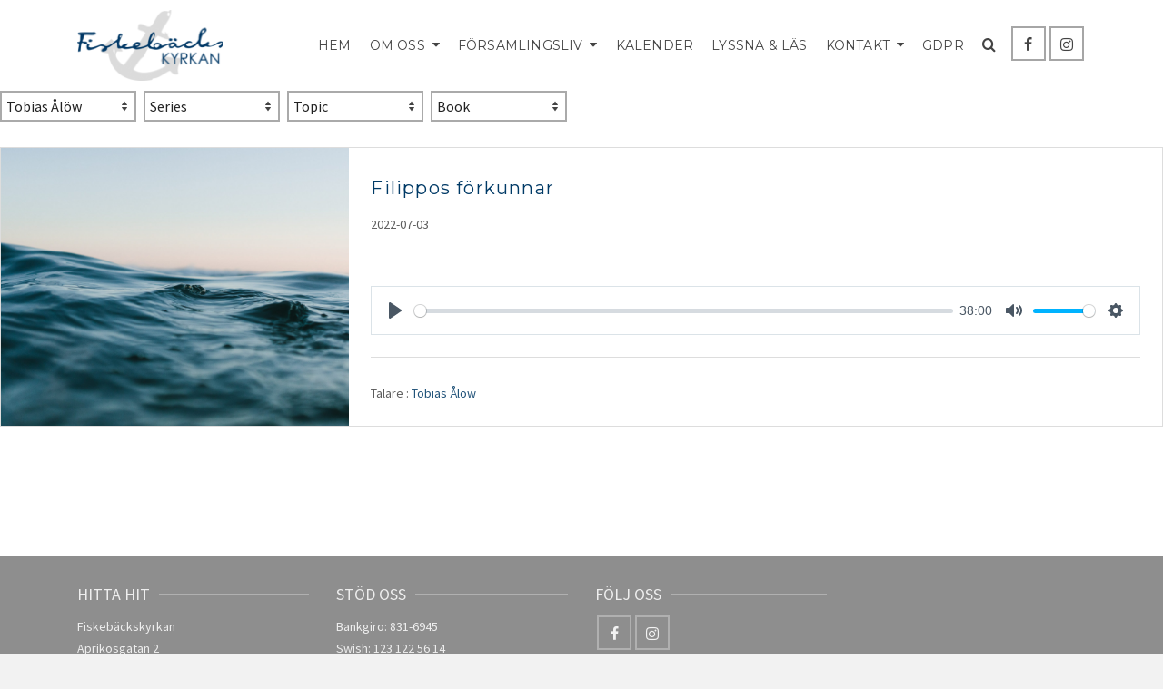

--- FILE ---
content_type: text/html; charset=UTF-8
request_url: https://www.fiskebackskyrkan.se/talare/tobias-alow/
body_size: 17399
content:
<!DOCTYPE html>
<html class="no-js" lang="sv-SE" itemtype="https://schema.org/Blog" itemscope>
<head>
	<meta charset="UTF-8">
	<link rel="profile" href="https://gmpg.org/xfn/11">
	<meta name="viewport" content="width=device-width, initial-scale=1.0">
	<meta http-equiv="X-UA-Compatible" content="IE=edge">
	<script>(function(html){html.className = html.className.replace(/\bno-js\b/,'js')})(document.documentElement);</script>
<title>Tobias Ålöw &#8211; Fiskebäckskyrkan | Kyrka i Västra Göteborg</title>
<meta name='robots' content='max-image-preview:large' />
<link rel='dns-prefetch' href='//fonts.googleapis.com' />
<link rel="alternate" type="application/rss+xml" title="Fiskebäckskyrkan | Kyrka i Västra Göteborg &raquo; Webbflöde" href="https://www.fiskebackskyrkan.se/feed/" />
<link rel="alternate" type="application/rss+xml" title="Fiskebäckskyrkan | Kyrka i Västra Göteborg &raquo; Kommentarsflöde" href="https://www.fiskebackskyrkan.se/comments/feed/" />
<link rel="alternate" type="text/calendar" title="Fiskebäckskyrkan | Kyrka i Västra Göteborg &raquo; iCal-flöde" href="https://www.fiskebackskyrkan.se/kalendrar/?ical=1" />
<link rel="alternate" type="application/rss+xml" title="Webbflöde för Fiskebäckskyrkan | Kyrka i Västra Göteborg &raquo; Tobias Ålöw, Talare" href="https://www.fiskebackskyrkan.se/talare/tobias-alow/feed/" />
<style id='wp-img-auto-sizes-contain-inline-css' type='text/css'>
img:is([sizes=auto i],[sizes^="auto," i]){contain-intrinsic-size:3000px 1500px}
/*# sourceURL=wp-img-auto-sizes-contain-inline-css */
</style>
<link rel='stylesheet' id='sbi_styles-css' href='https://www.fiskebackskyrkan.se/wp-content/plugins/instagram-feed/css/sbi-styles.min.css?ver=6.10.0' type='text/css' media='all' />
<style id='wp-emoji-styles-inline-css' type='text/css'>

	img.wp-smiley, img.emoji {
		display: inline !important;
		border: none !important;
		box-shadow: none !important;
		height: 1em !important;
		width: 1em !important;
		margin: 0 0.07em !important;
		vertical-align: -0.1em !important;
		background: none !important;
		padding: 0 !important;
	}
/*# sourceURL=wp-emoji-styles-inline-css */
</style>
<link rel='stylesheet' id='wp-block-library-css' href='https://www.fiskebackskyrkan.se/wp-includes/css/dist/block-library/style.min.css?ver=6.9' type='text/css' media='all' />
<style id='global-styles-inline-css' type='text/css'>
:root{--wp--preset--aspect-ratio--square: 1;--wp--preset--aspect-ratio--4-3: 4/3;--wp--preset--aspect-ratio--3-4: 3/4;--wp--preset--aspect-ratio--3-2: 3/2;--wp--preset--aspect-ratio--2-3: 2/3;--wp--preset--aspect-ratio--16-9: 16/9;--wp--preset--aspect-ratio--9-16: 9/16;--wp--preset--color--black: #000;--wp--preset--color--cyan-bluish-gray: #abb8c3;--wp--preset--color--white: #fff;--wp--preset--color--pale-pink: #f78da7;--wp--preset--color--vivid-red: #cf2e2e;--wp--preset--color--luminous-vivid-orange: #ff6900;--wp--preset--color--luminous-vivid-amber: #fcb900;--wp--preset--color--light-green-cyan: #7bdcb5;--wp--preset--color--vivid-green-cyan: #00d084;--wp--preset--color--pale-cyan-blue: #8ed1fc;--wp--preset--color--vivid-cyan-blue: #0693e3;--wp--preset--color--vivid-purple: #9b51e0;--wp--preset--color--ascend-primary: #003a66;--wp--preset--color--ascend-primary-light: #144e7a;--wp--preset--color--very-light-gray: #eee;--wp--preset--color--very-dark-gray: #444;--wp--preset--gradient--vivid-cyan-blue-to-vivid-purple: linear-gradient(135deg,rgb(6,147,227) 0%,rgb(155,81,224) 100%);--wp--preset--gradient--light-green-cyan-to-vivid-green-cyan: linear-gradient(135deg,rgb(122,220,180) 0%,rgb(0,208,130) 100%);--wp--preset--gradient--luminous-vivid-amber-to-luminous-vivid-orange: linear-gradient(135deg,rgb(252,185,0) 0%,rgb(255,105,0) 100%);--wp--preset--gradient--luminous-vivid-orange-to-vivid-red: linear-gradient(135deg,rgb(255,105,0) 0%,rgb(207,46,46) 100%);--wp--preset--gradient--very-light-gray-to-cyan-bluish-gray: linear-gradient(135deg,rgb(238,238,238) 0%,rgb(169,184,195) 100%);--wp--preset--gradient--cool-to-warm-spectrum: linear-gradient(135deg,rgb(74,234,220) 0%,rgb(151,120,209) 20%,rgb(207,42,186) 40%,rgb(238,44,130) 60%,rgb(251,105,98) 80%,rgb(254,248,76) 100%);--wp--preset--gradient--blush-light-purple: linear-gradient(135deg,rgb(255,206,236) 0%,rgb(152,150,240) 100%);--wp--preset--gradient--blush-bordeaux: linear-gradient(135deg,rgb(254,205,165) 0%,rgb(254,45,45) 50%,rgb(107,0,62) 100%);--wp--preset--gradient--luminous-dusk: linear-gradient(135deg,rgb(255,203,112) 0%,rgb(199,81,192) 50%,rgb(65,88,208) 100%);--wp--preset--gradient--pale-ocean: linear-gradient(135deg,rgb(255,245,203) 0%,rgb(182,227,212) 50%,rgb(51,167,181) 100%);--wp--preset--gradient--electric-grass: linear-gradient(135deg,rgb(202,248,128) 0%,rgb(113,206,126) 100%);--wp--preset--gradient--midnight: linear-gradient(135deg,rgb(2,3,129) 0%,rgb(40,116,252) 100%);--wp--preset--font-size--small: 13px;--wp--preset--font-size--medium: 20px;--wp--preset--font-size--large: 36px;--wp--preset--font-size--x-large: 42px;--wp--preset--spacing--20: 0.44rem;--wp--preset--spacing--30: 0.67rem;--wp--preset--spacing--40: 1rem;--wp--preset--spacing--50: 1.5rem;--wp--preset--spacing--60: 2.25rem;--wp--preset--spacing--70: 3.38rem;--wp--preset--spacing--80: 5.06rem;--wp--preset--shadow--natural: 6px 6px 9px rgba(0, 0, 0, 0.2);--wp--preset--shadow--deep: 12px 12px 50px rgba(0, 0, 0, 0.4);--wp--preset--shadow--sharp: 6px 6px 0px rgba(0, 0, 0, 0.2);--wp--preset--shadow--outlined: 6px 6px 0px -3px rgb(255, 255, 255), 6px 6px rgb(0, 0, 0);--wp--preset--shadow--crisp: 6px 6px 0px rgb(0, 0, 0);}:where(.is-layout-flex){gap: 0.5em;}:where(.is-layout-grid){gap: 0.5em;}body .is-layout-flex{display: flex;}.is-layout-flex{flex-wrap: wrap;align-items: center;}.is-layout-flex > :is(*, div){margin: 0;}body .is-layout-grid{display: grid;}.is-layout-grid > :is(*, div){margin: 0;}:where(.wp-block-columns.is-layout-flex){gap: 2em;}:where(.wp-block-columns.is-layout-grid){gap: 2em;}:where(.wp-block-post-template.is-layout-flex){gap: 1.25em;}:where(.wp-block-post-template.is-layout-grid){gap: 1.25em;}.has-black-color{color: var(--wp--preset--color--black) !important;}.has-cyan-bluish-gray-color{color: var(--wp--preset--color--cyan-bluish-gray) !important;}.has-white-color{color: var(--wp--preset--color--white) !important;}.has-pale-pink-color{color: var(--wp--preset--color--pale-pink) !important;}.has-vivid-red-color{color: var(--wp--preset--color--vivid-red) !important;}.has-luminous-vivid-orange-color{color: var(--wp--preset--color--luminous-vivid-orange) !important;}.has-luminous-vivid-amber-color{color: var(--wp--preset--color--luminous-vivid-amber) !important;}.has-light-green-cyan-color{color: var(--wp--preset--color--light-green-cyan) !important;}.has-vivid-green-cyan-color{color: var(--wp--preset--color--vivid-green-cyan) !important;}.has-pale-cyan-blue-color{color: var(--wp--preset--color--pale-cyan-blue) !important;}.has-vivid-cyan-blue-color{color: var(--wp--preset--color--vivid-cyan-blue) !important;}.has-vivid-purple-color{color: var(--wp--preset--color--vivid-purple) !important;}.has-black-background-color{background-color: var(--wp--preset--color--black) !important;}.has-cyan-bluish-gray-background-color{background-color: var(--wp--preset--color--cyan-bluish-gray) !important;}.has-white-background-color{background-color: var(--wp--preset--color--white) !important;}.has-pale-pink-background-color{background-color: var(--wp--preset--color--pale-pink) !important;}.has-vivid-red-background-color{background-color: var(--wp--preset--color--vivid-red) !important;}.has-luminous-vivid-orange-background-color{background-color: var(--wp--preset--color--luminous-vivid-orange) !important;}.has-luminous-vivid-amber-background-color{background-color: var(--wp--preset--color--luminous-vivid-amber) !important;}.has-light-green-cyan-background-color{background-color: var(--wp--preset--color--light-green-cyan) !important;}.has-vivid-green-cyan-background-color{background-color: var(--wp--preset--color--vivid-green-cyan) !important;}.has-pale-cyan-blue-background-color{background-color: var(--wp--preset--color--pale-cyan-blue) !important;}.has-vivid-cyan-blue-background-color{background-color: var(--wp--preset--color--vivid-cyan-blue) !important;}.has-vivid-purple-background-color{background-color: var(--wp--preset--color--vivid-purple) !important;}.has-black-border-color{border-color: var(--wp--preset--color--black) !important;}.has-cyan-bluish-gray-border-color{border-color: var(--wp--preset--color--cyan-bluish-gray) !important;}.has-white-border-color{border-color: var(--wp--preset--color--white) !important;}.has-pale-pink-border-color{border-color: var(--wp--preset--color--pale-pink) !important;}.has-vivid-red-border-color{border-color: var(--wp--preset--color--vivid-red) !important;}.has-luminous-vivid-orange-border-color{border-color: var(--wp--preset--color--luminous-vivid-orange) !important;}.has-luminous-vivid-amber-border-color{border-color: var(--wp--preset--color--luminous-vivid-amber) !important;}.has-light-green-cyan-border-color{border-color: var(--wp--preset--color--light-green-cyan) !important;}.has-vivid-green-cyan-border-color{border-color: var(--wp--preset--color--vivid-green-cyan) !important;}.has-pale-cyan-blue-border-color{border-color: var(--wp--preset--color--pale-cyan-blue) !important;}.has-vivid-cyan-blue-border-color{border-color: var(--wp--preset--color--vivid-cyan-blue) !important;}.has-vivid-purple-border-color{border-color: var(--wp--preset--color--vivid-purple) !important;}.has-vivid-cyan-blue-to-vivid-purple-gradient-background{background: var(--wp--preset--gradient--vivid-cyan-blue-to-vivid-purple) !important;}.has-light-green-cyan-to-vivid-green-cyan-gradient-background{background: var(--wp--preset--gradient--light-green-cyan-to-vivid-green-cyan) !important;}.has-luminous-vivid-amber-to-luminous-vivid-orange-gradient-background{background: var(--wp--preset--gradient--luminous-vivid-amber-to-luminous-vivid-orange) !important;}.has-luminous-vivid-orange-to-vivid-red-gradient-background{background: var(--wp--preset--gradient--luminous-vivid-orange-to-vivid-red) !important;}.has-very-light-gray-to-cyan-bluish-gray-gradient-background{background: var(--wp--preset--gradient--very-light-gray-to-cyan-bluish-gray) !important;}.has-cool-to-warm-spectrum-gradient-background{background: var(--wp--preset--gradient--cool-to-warm-spectrum) !important;}.has-blush-light-purple-gradient-background{background: var(--wp--preset--gradient--blush-light-purple) !important;}.has-blush-bordeaux-gradient-background{background: var(--wp--preset--gradient--blush-bordeaux) !important;}.has-luminous-dusk-gradient-background{background: var(--wp--preset--gradient--luminous-dusk) !important;}.has-pale-ocean-gradient-background{background: var(--wp--preset--gradient--pale-ocean) !important;}.has-electric-grass-gradient-background{background: var(--wp--preset--gradient--electric-grass) !important;}.has-midnight-gradient-background{background: var(--wp--preset--gradient--midnight) !important;}.has-small-font-size{font-size: var(--wp--preset--font-size--small) !important;}.has-medium-font-size{font-size: var(--wp--preset--font-size--medium) !important;}.has-large-font-size{font-size: var(--wp--preset--font-size--large) !important;}.has-x-large-font-size{font-size: var(--wp--preset--font-size--x-large) !important;}
/*# sourceURL=global-styles-inline-css */
</style>

<style id='classic-theme-styles-inline-css' type='text/css'>
/*! This file is auto-generated */
.wp-block-button__link{color:#fff;background-color:#32373c;border-radius:9999px;box-shadow:none;text-decoration:none;padding:calc(.667em + 2px) calc(1.333em + 2px);font-size:1.125em}.wp-block-file__button{background:#32373c;color:#fff;text-decoration:none}
/*# sourceURL=/wp-includes/css/classic-themes.min.css */
</style>
<link rel='stylesheet' id='contact-form-7-css' href='https://www.fiskebackskyrkan.se/wp-content/plugins/contact-form-7/includes/css/styles.css?ver=6.1.4' type='text/css' media='all' />
<link rel='stylesheet' id='wpfc-sm-styles-css' href='https://www.fiskebackskyrkan.se/wp-content/plugins/sermon-manager-for-wordpress/assets/css/sermon.min.css?ver=2.30.0' type='text/css' media='all' />
<link rel='stylesheet' id='dashicons-css' href='https://www.fiskebackskyrkan.se/wp-includes/css/dashicons.min.css?ver=6.9' type='text/css' media='all' />
<link rel='stylesheet' id='wpfc-sm-plyr-css-css' href='https://www.fiskebackskyrkan.se/wp-content/plugins/sermon-manager-for-wordpress/assets/vendor/css/plyr.min.css?ver=3.4.7' type='text/css' media='all' />
<link rel='stylesheet' id='vidbg-frontend-style-css' href='https://www.fiskebackskyrkan.se/wp-content/plugins/video-background/css/pushlabs-vidbg.css?ver=2.7.7' type='text/css' media='all' />
<link rel='stylesheet' id='wp-pagenavi-css' href='https://www.fiskebackskyrkan.se/wp-content/plugins/wp-pagenavi/pagenavi-css.css?ver=2.70' type='text/css' media='all' />
<link rel='stylesheet' id='flick-css' href='https://www.fiskebackskyrkan.se/wp-content/plugins/mailchimp/assets/css/flick/flick.css?ver=2.0.1' type='text/css' media='all' />
<link rel='stylesheet' id='mailchimp_sf_main_css-css' href='https://www.fiskebackskyrkan.se/wp-content/plugins/mailchimp/assets/css/frontend.css?ver=2.0.1' type='text/css' media='all' />
<link rel='stylesheet' id='ascend_main-css' href='https://www.fiskebackskyrkan.se/wp-content/themes/ascend/assets/css/ascend.css?ver=1.4.17' type='text/css' media='all' />
<link rel='stylesheet' id='redux-google-fonts-ascend-css' href='https://fonts.googleapis.com/css?family=Source+Sans+Pro%3A200%2C300%2C400%2C600%2C700%2C900%2C200italic%2C300italic%2C400italic%2C600italic%2C700italic%2C900italic%7CMontserrat%3A700%2C600%2C400%2C500%2C300&#038;subset=latin&#038;ver=6.9' type='text/css' media='all' />
<script type="text/javascript" src="https://www.fiskebackskyrkan.se/wp-content/plugins/sermon-manager-for-wordpress/assets/vendor/js/plyr.polyfilled.min.js?ver=3.4.7" id="wpfc-sm-plyr-js"></script>
<script type="text/javascript" id="wpfc-sm-plyr-loader-js-extra">
/* <![CDATA[ */
var sm_data = {"debug":"0","use_native_player_safari":"0"};
//# sourceURL=wpfc-sm-plyr-loader-js-extra
/* ]]> */
</script>
<script type="text/javascript" src="https://www.fiskebackskyrkan.se/wp-content/plugins/sermon-manager-for-wordpress/assets/js/plyr.min.js?ver=2.30.0" id="wpfc-sm-plyr-loader-js"></script>
<script type="text/javascript" id="wpfc-sm-verse-script-js-extra">
/* <![CDATA[ */
var verse = {"bible_version":"ESV","language":"en_US"};
//# sourceURL=wpfc-sm-verse-script-js-extra
/* ]]> */
</script>
<script type="text/javascript" src="https://www.fiskebackskyrkan.se/wp-content/plugins/sermon-manager-for-wordpress/assets/vendor/js/verse.js?ver=2.30.0" id="wpfc-sm-verse-script-js"></script>
<script type="text/javascript" src="https://www.fiskebackskyrkan.se/wp-includes/js/jquery/jquery.min.js?ver=3.7.1" id="jquery-core-js"></script>
<script type="text/javascript" src="https://www.fiskebackskyrkan.se/wp-includes/js/jquery/jquery-migrate.min.js?ver=3.4.1" id="jquery-migrate-js"></script>
<script type="text/javascript" src="https://www.fiskebackskyrkan.se/wp-content/plugins/google-analyticator/external-tracking.min.js?ver=6.5.7" id="ga-external-tracking-js"></script>
<link rel="https://api.w.org/" href="https://www.fiskebackskyrkan.se/wp-json/" /><link rel="alternate" title="JSON" type="application/json" href="https://www.fiskebackskyrkan.se/wp-json/wp/v2/wpfc_preacher/171" /><link rel="EditURI" type="application/rsd+xml" title="RSD" href="https://www.fiskebackskyrkan.se/xmlrpc.php?rsd" />
<meta name="generator" content="WordPress 6.9" />
<style type="text/css">
			.aiovg-player {
				display: block;
				position: relative;
				border-radius: 3px;
				padding-bottom: 56.25%;
				width: 100%;
				height: 0;	
				overflow: hidden;
			}
			
			.aiovg-player iframe,
			.aiovg-player .video-js,
			.aiovg-player .plyr {
				--plyr-color-main: #00b2ff;
				position: absolute;
				inset: 0;	
				margin: 0;
				padding: 0;
				width: 100%;
				height: 100%;
			}
		</style><meta name="tec-api-version" content="v1"><meta name="tec-api-origin" content="https://www.fiskebackskyrkan.se"><link rel="alternate" href="https://www.fiskebackskyrkan.se/wp-json/tribe/events/v1/" /><script type="text/javascript">var light_error = "The image could not be loaded.", light_of = "%curr% of %total%";</script><style type="text/css" id="kt-custom-css">a, .primary-color, .postlist article .entry-content a.more-link:hover,.widget_price_filter .price_slider_amount .button, .product .product_meta a:hover, .star-rating, .above-footer-widgets a:not(.button):hover, .sidebar a:not(.button):hover, .footerclass a:hover, .posttags a:hover, .tagcloud a:hover, .kt_bc_nomargin #kadbreadcrumbs a:hover, #kadbreadcrumbs a:hover, .wp-pagenavi a:hover, .woocommerce-pagination ul.page-numbers li a:hover, .woocommerce-pagination ul.page-numbers li span:hover, .has-ascend-primary-color {color:#003a66;} .comment-content a:not(.button):hover, .entry-content p a:not(.button):not(.select2-choice):not([data-rel="lightbox"]):hover, .kt_product_toggle_outer .toggle_grid:hover, .kt_product_toggle_outer .toggle_list:hover, .kt_product_toggle_outer .toggle_grid.toggle_active, .kt_product_toggle_outer .toggle_list.toggle_active, .product .product_meta a, .product .woocommerce-tabs .wc-tabs > li.active > a, .product .woocommerce-tabs .wc-tabs > li.active > a:hover, .product .woocommerce-tabs .wc-tabs > li.active > a:focus, #payment ul.wc_payment_methods li.wc_payment_method input[type=radio]:first-child:checked+label, .kt-woo-account-nav .woocommerce-MyAccount-navigation ul li.is-active a, a.added_to_cart, .widget_pages ul li.kt-drop-toggle > .kt-toggle-sub, .widget_categories ul li.kt-drop-toggle > .kt-toggle-sub, .widget_product_categories ul li.kt-drop-toggle > .kt-toggle-sub, .widget_recent_entries ul li a:hover ~ .kt-toggle-sub, .widget_recent_comments ul li a:hover ~ .kt-toggle-sub, .widget_archive ul li a:hover ~ .kt-toggle-sub, .widget_pages ul li a:hover ~ .kt-toggle-sub, .widget_categories ul li a:hover ~ .kt-toggle-sub, .widget_meta ul li a:hover ~ .kt-toggle-sub, .widget_product_categories ul li a:hover ~ .kt-toggle-sub,.kt-tabs.kt-tabs-style2 > li > a:hover, .kt-tabs > li.active > a, .kt-tabs > li.active > a:hover, .kt-tabs > li.active > a:focus, .kt_bc_nomargin #kadbreadcrumbs a:hover, #kadbreadcrumbs a:hover, .footerclass .menu li a:hover, .widget_recent_entries ul li a:hover, .posttags a:hover, .tagcloud a:hover,.widget_recent_comments ul li a:hover, .widget_archive ul li a:hover, .widget_pages ul li a:hover, .widget_categories ul li a:hover, .widget_meta ul li a:hover, .widget_product_categories ul li a:hover, .box-icon-item .icon-container .icon-left-highlight,.box-icon-item .icon-container .icon-right-highlight, .widget_pages ul li.current-cat > a, .widget_categories ul li.current-cat > a, .widget_product_categories ul li.current-cat > a, #payment ul.wc_payment_methods li.wc_payment_method input[type=radio]:first-child:checked + label:before, .wp-pagenavi .current, .wp-pagenavi a:hover, .kt-mobile-header-toggle .header-underscore-icon [class*=kt-icon-], .woocommerce-pagination ul.page-numbers li a.current, .woocommerce-pagination ul.page-numbers li span.current, .woocommerce-pagination ul.page-numbers li a:hover, .woocommerce-pagination ul.page-numbers li span:hover, .widget_layered_nav ul li.chosen a, .widget_layered_nav_filters ul li a, .widget_rating_filter ul li.chosen a, .variations .kad_radio_variations label.selectedValue, .variations .kad_radio_variations label:hover{border-color:#003a66;} .kt-header-extras span.kt-cart-total, .btn, .button, .submit, button, input[type="submit"], .portfolio-loop-image-container .portfolio-hover-item .portfolio-overlay-color, .kt_product_toggle_outer .toggle_grid.toggle_active, .kt_product_toggle_outer .toggle_list.toggle_active, .product .woocommerce-tabs .wc-tabs > li.active > a, .product .woocommerce-tabs .wc-tabs > li.active > a:hover, .product .woocommerce-tabs .wc-tabs > li.active > a:focus, .product .woocommerce-tabs .wc-tabs:before, .woocommerce-error, .woocommerce-info, .woocommerce-message, .woocommerce-noreviews, p.no-comments, .widget_pages ul li ul li.current-cat > a:before, .widget_categories ul li ul li.current-cat > a:before, .widget_product_categories ul li ul li.current-cat > a:before, .widget_pages ul li ul li a:hover:before, .widget_categories ul li ul li a:hover:before, .widget_product_categories ul li ul li a:hover:before, .kadence_recent_posts a.posts_widget_readmore:hover:before, .kt-accordion > .panel h5:after, .kt-tabs:before, .image_menu_overlay, .kadence_social_widget a:hover, .kt-tabs > li.active > a, .kt-tabs > li.active > a:hover, .kt-tabs > li.active > a:focus, .widget_pages ul li.current-cat > .count, .widget_categories ul li.current-cat > .count, .widget_product_categories ul li.current-cat > .count, .widget_recent_entries ul li a:hover ~ .count, .widget_recent_comments ul li a:hover ~ .count, .widget_archive ul li a:hover ~ .count, .widget_pages ul li a:hover ~ .count, .widget_categories ul li a:hover ~ .count, .widget_meta ul li a:hover ~ .count, .widget_product_categories ul li a:hover ~ .count, #payment ul.wc_payment_methods li.wc_payment_method input[type=radio]:first-child:checked + label:before, .select2-results .select2-highlighted, .wp-pagenavi .current, .kt-header-extras span.kt-cart-total, .kt-mobile-header-toggle span.kt-cart-total, .woocommerce-pagination ul.page-numbers li a.current, .woocommerce-pagination ul.page-numbers li span.current,.widget_price_filter .ui-slider .ui-slider-handle, .widget_layered_nav ul li.chosen span.count, .widget_layered_nav_filters ul li span.count, .variations .kad_radio_variations label.selectedValue, .box-icon-item .menu-icon-read-more .read-more-highlight, p.demo_store, .has-ascend-primary-background-color {background:#003a66;}@media (max-width: 767px){.filter-set li a.selected {background:#003a66;}} .has-ascend-primary-light-color {color:#144e7a} .has-ascend-primary-light-background-color{ background-color: #144e7a}.kad-header-height {height:100px;}.kad-topbar-height {min-height:36px;}.kad-mobile-header-height {height:60px;}.titleclass .entry-title{font-size:50px;}@media (max-width: 768px) {.titleclass .entry-title{font-size:30px;}}.titleclass .subtitle{font-size:40px;}@media (max-width: 768px) {.titleclass .subtitle{font-size:20px;}}.titleclass .page-header  {height:100px;}@media (max-width: 768px) {.titleclass .page-header {height:125px;}}.product_item .product_archive_title {min-height:20px;}.second-navclass .sf-menu>li:after {background:#fff;}.pop-modal-body .kt-woo-account-nav .kad-customer-name h5, .pop-modal-body .kt-woo-account-nav a, .pop-modal-body ul.product_list_widget li a:not(.remove), .pop-modal-body ul.product_list_widget {color:#fff;} .kt-mobile-menu form.search-form input[type="search"]::-webkit-input-placeholder {color:#fff;}.kt-mobile-menu form.search-form input[type="search"]:-ms-input-placeholder {color:#fff;}.kt-mobile-menu form.search-form input[type="search"]::-moz-placeholder {color:#fff;}.kt-header-extras .kadence_social_widget a, .mobile-header-container .kt-mobile-header-toggle button {color:#444;} button.mobile-navigation-toggle .kt-mnt span {background:#444;} .kt-header-extras .kadence_social_widget a:hover{color:#fff;}.page-header {text-align:center;}.kt-header-extras #kad-head-cart-popup ul a:not(.remove), .kt-header-extras #kad-head-cart-popup .woocommerce-mini-cart__empty-message, .kt-header-extras #kad-head-cart-popup ul .quantity, .kt-header-extras #kad-head-cart-popup ul li.empty, .kad-header-menu-inner .kt-header-extras .kt-woo-account-nav h5, .kad-relative-vertical-content .kt-header-extras .kt-woo-account-nav h5 {color:#444444;}body.trans-header div:not(.is-sticky) > .headerclass-outer div:not(.is-sticky) > .kad-header-topbar-primary-outer div:not(.is-sticky) > .headerclass .ascend-trans-logo {display: block;}body.trans-header div:not(.is-sticky) > .headerclass-outer div:not(.is-sticky) > .kad-header-topbar-primary-outer div:not(.is-sticky) > .headerclass .ascend-logo,body.trans-header div:not(.is-sticky) > .headerclass-outer div:not(.is-sticky) > .kad-header-topbar-primary-outer div:not(.is-sticky) > .headerclass .ascend-mobile-logo{display: none;}body.trans-header div:not(.is-sticky) > .mobile-headerclass .ascend-mobile-trans-logo {display: block;}body.trans-header div:not(.is-sticky) > .mobile-headerclass .ascend-mobile-logo {display: none;}.titleclass .entry-title, .titleclass h1 {text-transform:uppercase;}.titleclass .subtitle {text-transform:uppercase;}.home-product-carousel.home-margin.home-padding {
    padding-top: 60px;
}


@media only screen and (max-width: 768px) {
  h1.sow-headline {
    font-size: 30px !important;
  }
}</style><link rel="icon" href="https://www.fiskebackskyrkan.se/wp-content/uploads/2017/12/cropped-ankare_blue-32x32.png" sizes="32x32" />
<link rel="icon" href="https://www.fiskebackskyrkan.se/wp-content/uploads/2017/12/cropped-ankare_blue-192x192.png" sizes="192x192" />
<link rel="apple-touch-icon" href="https://www.fiskebackskyrkan.se/wp-content/uploads/2017/12/cropped-ankare_blue-180x180.png" />
<meta name="msapplication-TileImage" content="https://www.fiskebackskyrkan.se/wp-content/uploads/2017/12/cropped-ankare_blue-270x270.png" />
<!-- Google Analytics Tracking by Google Analyticator 6.5.7 -->
<script type="text/javascript">
    var analyticsFileTypes = [];
    var analyticsSnippet = 'disabled';
    var analyticsEventTracking = 'enabled';
</script>
<script type="text/javascript">
	(function(i,s,o,g,r,a,m){i['GoogleAnalyticsObject']=r;i[r]=i[r]||function(){
	(i[r].q=i[r].q||[]).push(arguments)},i[r].l=1*new Date();a=s.createElement(o),
	m=s.getElementsByTagName(o)[0];a.async=1;a.src=g;m.parentNode.insertBefore(a,m)
	})(window,document,'script','//www.google-analytics.com/analytics.js','ga');
	ga('create', 'UA-59479654-1', 'auto');
 
	ga('send', 'pageview');
</script>
		<style type="text/css" id="wp-custom-css">
			h1 {
  font-size: 40pt; /* Standardstorlek för desktop */
}

/* Mindre skärmar (mobil) */
@media only screen and (max-width: 768px) {
  h1 {
    font-size: 16pt;
  }
}		</style>
		<style type="text/css" title="dynamic-css" class="options-output">.topbarclass{font-size:12px;}body.trans-header div:not(.is-sticky) > .headerclass-outer div:not(.is-sticky) > .kad-header-topbar-primary-outer div:not(.is-sticky) > .headerclass .nav-main ul.sf-menu > li > a, body.trans-header div:not(.is-sticky) > .headerclass-outer div:not(.is-sticky) > .kad-header-topbar-primary-outer div:not(.is-sticky) > .headerclass .kt-header-extras ul.sf-menu > li > a, body.trans-header div:not(.is-sticky) > .headerclass-outer div:not(.is-sticky) > .kad-header-topbar-primary-outer div:not(.is-sticky) > .headerclass .kt-header-extras .kt-extras-label [class*="kt-icon-"], body.trans-header div:not(.is-sticky) > .headerclass-outer div:not(.is-sticky) > .kad-header-topbar-primary-outer div:not(.is-sticky) > .headerclass .kt-header-extras .kadence_social_widget a, body.trans-header div:not(.is-sticky) > .headerclass-outer div:not(.is-sticky) > .second-navclass .sf-menu > li > a, body.trans-header div:not(.is-sticky) > .mobile-headerclass .kt-mobile-header-toggle button{color:#ffffff;}body.trans-header div:not(.is-sticky) > .headerclass-outer div:not(.is-sticky) > .second-navclass  .sf-menu>li:after, body.trans-header div:not(.is-sticky) > .mobile-headerclass .kt-mnt span{background:#ffffff;}body.trans-header div:not(.is-sticky) > .headerclass-outer div:not(.is-sticky) > .kad-header-topbar-primary-outer div:not(.is-sticky) > .headerclass #logo a.brand, body.trans-header div:not(.is-sticky) > .mobile-headerclass .kad-site-tagline, body.trans-header div:not(.is-sticky) > .mobile-headerclass #mobile-logo a, body.trans-header div:not(.is-sticky) > .mobile-headerclass #mobile-logo .kad-mobile-site-title{color:#ffffff;}.titleclass{background-color:#f2f2f2;}.titleclass h1{color:#444444;}.titleclass .subtitle{color:#444444;}.home .titleclass .entry-title{color:#ffffff;}.home .titleclass .subtitle{color:#ffffff;}.product_item .product_archive_title{font-family:"Source Sans Pro";text-transform:uppercase;line-height:20px;letter-spacing:2px;font-weight:600;font-style:normal;color:#444444;font-size:15px;}.footerclass a:hover{color:#ffffff;}.footerclass .menu li a:hover{border-color:#ffffff;}.footerclass, .footerclass .footer-widget-title span, body.body-style-bubbled .footerclass .footer-widget-title span{background-color:#8e8e8e;}h1, .h1class{font-family:Montserrat;line-height:40px;letter-spacing:1.8px;font-weight:700;font-style:normal;color:#444444;font-size:40px;}h2, .h2class{font-family:Montserrat;line-height:40px;letter-spacing:1.2px;font-weight:600;font-style:normal;color:#444444;font-size:32px;}h3{font-family:Montserrat;line-height:40px;letter-spacing:1.2px;font-weight:400;font-style:normal;color:#444444;font-size:20px;}h4{font-family:Montserrat;line-height:40px;letter-spacing:1.2px;font-weight:400;font-style:normal;color:#555555;font-size:24px;}h5{font-family:Montserrat;line-height:24px;letter-spacing:1.2px;font-weight:500;font-style:normal;color:#555555;font-size:18px;}.titleclass .subtitle{font-family:Montserrat;letter-spacing:1.2px;font-weight:300;font-style:normal;}body{font-family:"Source Sans Pro";line-height:24px;letter-spacing:0px;font-weight:400;font-style:normal;color:#444;font-size:16px;}.nav-main ul.sf-menu > li > a, .kad-header-menu-inner .kt-header-extras ul.sf-menu > li > a, .kad-header-menu-inner .kt-header-extras .kt-extras-label [class*="kt-icon-"], .kt-header-extras .sf-vertical > li > a{font-family:Montserrat;line-height:24px;letter-spacing:.2px;font-weight:400;font-style:normal;color:#444;font-size:14px;}.nav-main ul.sf-menu > li > a:hover, .nav-main ul.sf-menu > li.sfHover > a, .nav-main ul.sf-menu > li.current-menu-item > a, .kt-header-extras .sf-vertical > li > a:hover{color:#444444;}.second-navclass .sf-menu > li > a{font-family:"Source Sans Pro";line-height:24px;letter-spacing:.2px;font-weight:400;font-style:normal;color:#fff;font-size:18px;}.nav-main ul.sf-menu ul a, .second-navclass ul.sf-menu ul a,  .kad-header-menu-inner .kt-header-extras ul.sf-menu ul, .kad-relative-vertical-content .kt-header-extras ul.sf-menu ul,.second-navclass .sf-menu > li.kt-lgmenu > ul, .nav-main .sf-menu > li.kt-lgmenu > ul{background:#ffffff;}.nav-main ul.sf-menu ul, .second-navclass ul.sf-menu ul,  .kad-header-menu-inner .kt-header-extras ul.sf-menu ul,.kad-relative-vertical-content .kt-header-extras ul.sf-menu ul, .kad-relative-vertical-content .nav-main .sf-vertical ul{border-color:transparent;}.nav-main .sf-menu.sf-menu-normal > li > ul:before, .second-navclass .sf-menu.sf-menu-normal > li > ul:before,  .kad-header-menu-inner .kt-header-extras ul.sf-menu > li > ul:before {border-bottom-color:transparent;}.nav-main ul.sf-menu ul a, .second-navclass ul.sf-menu ul a, .kad-header-menu-inner .kt-header-extras .kt-woo-account-nav a, .kad-relative-vertical-content .kt-header-extras .kt-woo-account-nav a{line-height:24px;letter-spacing:.2px;color:#444444;font-size:14px;}.nav-main ul.sf-menu ul a:hover, .nav-main ul.sf-menu > li:not(.kt-lgmenu) ul li.sfHover > a, .nav-main ul.sf-menu ul li.current-menu-item > a, .second-navclass ul.sf-menu ul a:hover, .second-navclass ul.sf-menu li:not(.kt-lgmenu) ul li.sfHover > a, .second-navclass ul.sf-menu ul li.current-menu-item > a, .kad-header-menu-inner .kt-header-extras .kt-woo-account-nav a:hover, body.woocommerce-account .kad-header-menu-inner .kt-header-extras .kt-woo-account-nav li.is-active a, .kad-relative-vertical-content  .kt-header-extras .kt-woo-account-nav a:hover, body.woocommerce-account .kad-relative-vertical-content  .kt-header-extras .kt-woo-account-nav li.is-active a{color:#444444;}.nav-main ul.sf-menu ul a:hover, .nav-main ul.sf-menu > li:not(.kt-lgmenu) ul li.sfHover > a, .nav-main ul.sf-menu ul li.current-menu-item > a, .second-navclass ul.sf-menu ul a:hover, .second-navclass ul.sf-menu > li:not(.kt-lgmenu) ul li.sfHover > a, .second-navclass ul.sf-menu ul li.current-menu-item > a, .kad-header-menu-inner .kt-header-extras .kt-woo-account-nav a:hover, body.woocommerce-account .kad-header-menu-inner .kt-header-extras .kt-woo-account-nav li.is-active a, .kad-relative-vertical-content  .kt-header-extras .kt-woo-account-nav a:hover, body.woocommerce-account .kad-relative-vertical-content  .kt-header-extras .kt-woo-account-nav li.is-active a{background:#dce0e8;}.kad-mobile-nav li a, .kad-mobile-nav li,.kt-mobile-menu form.search-form input[type="search"].search-field, .kt-mobile-menu form.search-form .search-submit,.mfp-slide #kt-mobile-account, .mfp-slide #kt-mobile-cart{font-family:"Source Sans Pro";line-height:20px;letter-spacing:.2px;font-weight:400;font-style:normal;color:#fff;font-size:16px;}</style></head>
<body class="archive tax-wpfc_preacher term-tobias-alow term-171 wp-custom-logo wp-theme-ascend tribe-no-js kad-header-position-above kt-showsub-indicator  body-style-normal none-trans-header">
		<div id="wrapper" class="container">
	<header id="kad-header-menu" class="headerclass-outer kt-header-position-above kt-header-layout-standard clearfix" data-sticky="header" data-reappear="300" data-shrink="0" data-start-height="100" data-shrink-height="50">
	<div class="outside-top-headerclass">
	<div class="kad-header-topbar-primary-outer">
 		<div class="outside-headerclass">
		<div class="kad-header-menu-outer headerclass">
		    <div class="kad-header-menu-inner container">
		    				        <div class="kad-header-flex kad-header-height">
			        	<div class="kad-left-header kt-header-flex-item">
			        		<div id="logo" class="logocase kad-header-height"><a class="brand logofont" href="https://www.fiskebackskyrkan.se"><img src="https://www.fiskebackskyrkan.se/wp-content/uploads/2018/03/fb-logo-e1521288044277-160x78.png" width="160" height="78" srcset="https://www.fiskebackskyrkan.se/wp-content/uploads/2018/03/fb-logo-e1521288044277-160x78.png 160w, https://www.fiskebackskyrkan.se/wp-content/uploads/2018/03/fb-logo-e1521288044277-80x39.png 80w, https://www.fiskebackskyrkan.se/wp-content/uploads/2018/03/fb-logo-e1521288044277-100x48.png 100w, https://www.fiskebackskyrkan.se/wp-content/uploads/2018/03/fb-logo-e1521288044277.png 165w" sizes="(max-width: 160px) 100vw, 160px" class="ascend-logo" style="max-height:78px" alt="Fiskebäckskyrkan | Kyrka i Västra Göteborg"><img src="https://www.fiskebackskyrkan.se/wp-content/uploads/2018/05/fiskebackskyrkan_logo_vit160212-160x77.png" width="160" height="77" srcset="https://www.fiskebackskyrkan.se/wp-content/uploads/2018/05/fiskebackskyrkan_logo_vit160212-160x77.png 160w, https://www.fiskebackskyrkan.se/wp-content/uploads/2018/05/fiskebackskyrkan_logo_vit160212-300x145.png 300w, https://www.fiskebackskyrkan.se/wp-content/uploads/2018/05/fiskebackskyrkan_logo_vit160212-768x371.png 768w, https://www.fiskebackskyrkan.se/wp-content/uploads/2018/05/fiskebackskyrkan_logo_vit160212-1024x495.png 1024w, https://www.fiskebackskyrkan.se/wp-content/uploads/2018/05/fiskebackskyrkan_logo_vit160212-320x154.png 320w, https://www.fiskebackskyrkan.se/wp-content/uploads/2018/05/fiskebackskyrkan_logo_vit160212-200x96.png 200w, https://www.fiskebackskyrkan.se/wp-content/uploads/2018/05/fiskebackskyrkan_logo_vit160212-100x48.png 100w, https://www.fiskebackskyrkan.se/wp-content/uploads/2018/05/fiskebackskyrkan_logo_vit160212.png 1202w" sizes="(max-width: 160px) 100vw, 160px" class="ascend-trans-logo" style="max-height:77px" alt="Fiskebäckskyrkan | Kyrka i Västra Göteborg"></a></div>			           	</div> <!-- Close left header-->
			            <div class="kad-center-header kt-header-flex-item">
			            		        <nav class="nav-main clearfix">
	            <ul id="menu-main" class="sf-menu sf-menu-normal"><li class="menu-item menu-item-type-post_type menu-item-object-page menu-item-home menu-item-4959"><a href="https://www.fiskebackskyrkan.se/">Hem</a></li>
<li class="menu-item menu-item-type-post_type menu-item-object-page menu-item-has-children menu-item-5379 sf-dropdown"><a href="https://www.fiskebackskyrkan.se/om-oss/">Om oss</a>
<ul class="sub-menu sf-dropdown-menu dropdown">
	<li class="menu-item menu-item-type-post_type menu-item-object-page menu-item-15707"><a href="https://www.fiskebackskyrkan.se/om-oss/">Om oss</a></li>
	<li class="menu-item menu-item-type-post_type menu-item-object-page menu-item-7393"><a href="https://www.fiskebackskyrkan.se/svenska-alliansmissionen/">Svenska Alliansmissionen</a></li>
	<li class="menu-item menu-item-type-post_type menu-item-object-page menu-item-7619"><a href="https://www.fiskebackskyrkan.se/lediga-tjanster/">Lediga tjänster</a></li>
</ul>
</li>
<li class="menu-item menu-item-type-post_type menu-item-object-page menu-item-has-children menu-item-5584 sf-dropdown"><a href="https://www.fiskebackskyrkan.se/forsamlingsliv/">Församlingsliv</a>
<ul class="sub-menu sf-dropdown-menu dropdown">
	<li class="menu-item menu-item-type-post_type menu-item-object-page menu-item-has-children menu-item-172 sf-dropdown-submenu"><a href="https://www.fiskebackskyrkan.se/ungdom/">Barn &#038; Ungdom</a>
	<ul class="sub-menu sf-dropdown-menu dropdown">
		<li class="menu-item menu-item-type-post_type menu-item-object-page menu-item-1899"><a href="https://www.fiskebackskyrkan.se/anchor/">Anchor</a></li>
		<li class="menu-item menu-item-type-post_type menu-item-object-page menu-item-931"><a href="https://www.fiskebackskyrkan.se/bonegrupper/">Bönegrupper</a></li>
		<li class="menu-item menu-item-type-post_type menu-item-object-page menu-item-227"><a href="https://www.fiskebackskyrkan.se/kulingdraget/">Barnkören Draget</a></li>
		<li class="menu-item menu-item-type-post_type menu-item-object-page menu-item-19294"><a href="https://www.fiskebackskyrkan.se/barnkoren-joy/">Barnkören Joy</a></li>
		<li class="menu-item menu-item-type-post_type menu-item-object-page menu-item-226"><a href="https://www.fiskebackskyrkan.se/konfirmation/">Konfirmation</a></li>
		<li class="menu-item menu-item-type-post_type menu-item-object-page menu-item-228"><a href="https://www.fiskebackskyrkan.se/lekstugan/">Lekstugan</a></li>
		<li class="menu-item menu-item-type-post_type menu-item-object-page menu-item-229"><a href="https://www.fiskebackskyrkan.se/sommarbasen/">Sommarbasen</a></li>
		<li class="menu-item menu-item-type-post_type menu-item-object-page menu-item-225"><a href="https://www.fiskebackskyrkan.se/aventyret/">Söndagsskolan</a></li>
		<li class="menu-item menu-item-type-post_type menu-item-object-page menu-item-5600"><a href="https://www.fiskebackskyrkan.se/ungavuxna/">Unga vuxna</a></li>
		<li class="menu-item menu-item-type-post_type menu-item-object-page menu-item-178"><a href="https://www.fiskebackskyrkan.se/tonar/">Tonår</a></li>
		<li class="menu-item menu-item-type-post_type menu-item-object-page menu-item-230"><a href="https://www.fiskebackskyrkan.se/uv-scout/">UV-scout</a></li>
		<li class="menu-item menu-item-type-post_type menu-item-object-page menu-item-14454"><a href="https://www.fiskebackskyrkan.se/redo/">Registrering i REDO</a></li>
	</ul>
</li>
	<li class="menu-item menu-item-type-post_type menu-item-object-page menu-item-has-children menu-item-175 sf-dropdown-submenu"><a href="https://www.fiskebackskyrkan.se/mission/">Mission &#038; omsorg</a>
	<ul class="sub-menu sf-dropdown-menu dropdown">
		<li class="menu-item menu-item-type-post_type menu-item-object-page menu-item-234"><a href="https://www.fiskebackskyrkan.se/ukraina/">Ukraina</a></li>
		<li class="menu-item menu-item-type-post_type menu-item-object-page menu-item-233"><a href="https://www.fiskebackskyrkan.se/rumanien/">Rumänien</a></li>
		<li class="menu-item menu-item-type-post_type menu-item-object-page menu-item-6855"><a href="https://www.fiskebackskyrkan.se/tchad-2/">Tchad</a></li>
		<li class="menu-item menu-item-type-post_type menu-item-object-page menu-item-5435"><a href="https://www.fiskebackskyrkan.se/omsorgsgruppen/">Omsorgsgruppen</a></li>
		<li class="menu-item menu-item-type-post_type menu-item-object-page menu-item-251"><a href="https://www.fiskebackskyrkan.se/ankarhjalpen/">Ankarhjälpen</a></li>
		<li class="menu-item menu-item-type-post_type menu-item-object-page menu-item-5588"><a href="https://www.fiskebackskyrkan.se/basar/">Vårbasar</a></li>
		<li class="menu-item menu-item-type-post_type menu-item-object-page menu-item-1644"><a href="https://www.fiskebackskyrkan.se/fest-i-vast/">Fest i Väst</a></li>
	</ul>
</li>
	<li class="menu-item menu-item-type-post_type menu-item-object-page menu-item-3969"><a href="https://www.fiskebackskyrkan.se/gudstjanst/">Gudstjänst</a></li>
	<li class="menu-item menu-item-type-post_type menu-item-object-page menu-item-5602"><a href="https://www.fiskebackskyrkan.se/ungavuxna/">Unga vuxna</a></li>
	<li class="menu-item menu-item-type-post_type menu-item-object-page menu-item-244"><a href="https://www.fiskebackskyrkan.se/bas-grupp/">BAS-grupp</a></li>
	<li class="menu-item menu-item-type-post_type menu-item-object-page menu-item-5601"><a href="https://www.fiskebackskyrkan.se/kurser/">Kurser</a></li>
</ul>
</li>
<li class="menu-item menu-item-type-post_type menu-item-object-page menu-item-19260"><a href="https://www.fiskebackskyrkan.se/kalender-ny/">Kalender</a></li>
<li class="menu-item menu-item-type-post_type menu-item-object-page menu-item-5377"><a href="https://www.fiskebackskyrkan.se/lyssna-och-las/">Lyssna &#038; läs</a></li>
<li class="menu-item menu-item-type-post_type menu-item-object-page menu-item-has-children menu-item-5376 sf-dropdown"><a href="https://www.fiskebackskyrkan.se/kontakt/">Kontakt</a>
<ul class="sub-menu sf-dropdown-menu dropdown">
	<li class="menu-item menu-item-type-post_type menu-item-object-page menu-item-16130"><a href="https://www.fiskebackskyrkan.se/kontakt/">Kontakt</a></li>
	<li class="menu-item menu-item-type-post_type menu-item-object-page menu-item-16127"><a href="https://www.fiskebackskyrkan.se/bli-medlem/">Bli medlem</a></li>
	<li class="menu-item menu-item-type-post_type menu-item-object-page menu-item-16138"><a href="https://www.fiskebackskyrkan.se/nyhetsbrev/">Nyhetsbrev</a></li>
	<li class="menu-item menu-item-type-post_type menu-item-object-page menu-item-16128"><a href="https://www.fiskebackskyrkan.se/lediga-tjanster/">Lediga tjänster</a></li>
</ul>
</li>
<li class="menu-item menu-item-type-post_type menu-item-object-page menu-item-privacy-policy menu-item-4958"><a rel="privacy-policy" href="https://www.fiskebackskyrkan.se/gdpr/">GDPR</a></li>
</ul>	        </nav>
        			            </div>  <!-- Close center header-->
			            <div class="kad-right-header kt-header-flex-item">
			            		<div class="kt-header-extras clearfix">
		<ul class="sf-menu sf-menu-normal ">
						        	 <li class="menu-search-icon-kt">
								<a class="kt-menu-search-btn kt-pop-modal" data-mfp-src="#kt-extras-modal-search" aria-label="Search" href="https://www.fiskebackskyrkan.se/?s=">
									<span class="kt-extras-label"><i class="kt-icon-search"></i></span>
								</a>
				        	</li>
							 
							<li class="menu-widget-area-kt">
								<div id="widget_kadence_social-4" class="widget-1 widget-first kt-above-lg-widget-area widget_kadence_social"><div class="widget-inner"><div class="kadence_social_widget clearfix"><a href="https://www.facebook.com/fiskebackskyrkan" class="facebook_link" target="_blank" data-toggle="none" data-placement="bottom" data-original-title="Facebook" aria-label="Facebook"><i class="kt-icon-facebook"></i></a><a href="http://www.instagram.com/fiskebackskyrkan" class="instagram_link" target="_blank" data-toggle="none" data-placement="bottom" data-original-title="Instagram" aria-label="Instagram"><i class="kt-icon-instagram"></i></a></div></div></div>							</li> 
		        				    </ul>
	</div>
    					    </div>  <!-- Close right header-->
			        </div>  <!-- Close container--> 
	        		   		</div> <!-- close header innner -->
		</div>
		</div>
	</div>
	</div>
    </header><div id="kad-mobile-banner" class="banner mobile-headerclass" data-mobile-header-sticky="1">
  <div class="container mobile-header-container kad-mobile-header-height">
                	<div class="kad-mobile-menu-flex-item kad-mobile-header-height kt-mobile-header-toggle kad-mobile-menu-left">
             	<button class="mobile-navigation-toggle kt-sldr-pop-modal" rel="nofollow" data-mfp-src="#kt-mobile-menu" data-pop-sldr-direction="left" data-pop-sldr-class="sldr-menu-animi">
             		<span class="kt-mnt">
	                	<span></span>
						<span></span>
						<span></span>
					</span>
              	</button>
            </div>
   	<div id="mobile-logo" class="logocase kad-mobile-header-height kad-mobile-logo-center"><a class="brand logofont" href="https://www.fiskebackskyrkan.se"><img src="https://www.fiskebackskyrkan.se/wp-content/uploads/2018/03/fb-logo-e1521288044277-100x48.png" width="100" height="48" srcset="https://www.fiskebackskyrkan.se/wp-content/uploads/2018/03/fb-logo-e1521288044277-100x48.png 100w, https://www.fiskebackskyrkan.se/wp-content/uploads/2018/03/fb-logo-e1521288044277-160x78.png 160w, https://www.fiskebackskyrkan.se/wp-content/uploads/2018/03/fb-logo-e1521288044277-80x39.png 80w, https://www.fiskebackskyrkan.se/wp-content/uploads/2018/03/fb-logo-e1521288044277.png 165w" sizes="(max-width: 100px) 100vw, 100px" class="ascend-mobile-logo" alt="Fiskebäckskyrkan | Kyrka i Västra Göteborg" ><img src="https://www.fiskebackskyrkan.se/wp-content/uploads/2018/05/fiskebackskyrkan_logo_vit160212-100x48.png" width="100" height="48" srcset="https://www.fiskebackskyrkan.se/wp-content/uploads/2018/05/fiskebackskyrkan_logo_vit160212-100x48.png 100w, https://www.fiskebackskyrkan.se/wp-content/uploads/2018/05/fiskebackskyrkan_logo_vit160212-300x145.png 300w, https://www.fiskebackskyrkan.se/wp-content/uploads/2018/05/fiskebackskyrkan_logo_vit160212-768x371.png 768w, https://www.fiskebackskyrkan.se/wp-content/uploads/2018/05/fiskebackskyrkan_logo_vit160212-1024x495.png 1024w, https://www.fiskebackskyrkan.se/wp-content/uploads/2018/05/fiskebackskyrkan_logo_vit160212-320x154.png 320w, https://www.fiskebackskyrkan.se/wp-content/uploads/2018/05/fiskebackskyrkan_logo_vit160212-160x77.png 160w, https://www.fiskebackskyrkan.se/wp-content/uploads/2018/05/fiskebackskyrkan_logo_vit160212-200x96.png 200w, https://www.fiskebackskyrkan.se/wp-content/uploads/2018/05/fiskebackskyrkan_logo_vit160212.png 1202w" sizes="(max-width: 100px) 100vw, 100px" class="ascend-mobile-trans-logo" style="max-height:48px" alt="Fiskebäckskyrkan | Kyrka i Västra Göteborg"></a></div><div id="mobile-logo-placeholder" class="kad-mobile-header-height"></div>    </div> <!-- Close Container -->
</div>
	<div id="inner-wrap" class="wrap clearfix contentclass hfeed" role="document">
	
<div class="wrap"><div id="primary" class="content-area"><main id="main" class="site-main wpfc-sermon-container ">
<div id="wpfc_sermon_sorting" class="">
			
					<div class="sortPreacher" style="display: inline-block">
				<form action="" method="get">
					<select name="wpfc_preacher"
							title="Talare"
							id="wpfc_preacher"
							onchange="if(this.options[this.selectedIndex].value !== ''){return this.form.submit()}else{window.location = window.location.href.split('?')[0];}"
							autocomplete="off"
						>
						<option value="">Talare</option>
						<option value="abraham-garis" >Abraham Garis</option><option value="ake-samuelsson" >Åke Samuelsson</option><option value="alice-samuelsson" >Alice Samuelsson</option><option value="anders-elfstrom" >Anders Elfström</option><option value="anders-oskarsson" >Anders Oskarsson</option><option value="anders-sjoberg" >Anders Sjöberg</option><option value="andre-dahlquist" >André Dahlquist</option><option value="andreas" >Andreas</option><option value="andreas-open-doors" >Andreas Open Doors</option><option value="andreas-samuelsson" >Andreas Samuelsson</option><option value="anita-axelsson" >Anita Axelsson</option><option value="anna-ahlstrom" >Anna Ahlström</option><option value="anna-ahlstrom-ann-magnusson" >Anna Ahlström Ann Magnusson</option><option value="anton-ahlmark" >Anton Ahlmark</option><option value="antonia-gustafzon" >Antonia Gustafzon</option><option value="arvid-jagenstedt" >Arvid Jägenstedt</option><option value="asa-kristensson" >Åsa Kristensson</option><option value="bengt" >Bengt</option><option value="bengt-axelsson" >Bengt Axelsson</option><option value="birger-moller" >Birger Möller</option><option value="bjorn-ake-hulth" >Björn-Åke Hulth</option><option value="dan-borjesson" >Dan Börjesson</option><option value="dan-johansson" >Dan Johansson</option><option value="daniel-demming" >Daniel Demming</option><option value="daniel-sander" >Daniel Sander</option><option value="daniel-wramhult" >Daniel Wramhult</option><option value="david-castor" >David Castor</option><option value="elin-karlman" >Elin Karlman</option><option value="emelie-axelsson" >Emelie Axelsson</option><option value="emil-axelsson" >Emil Axelsson</option><option value="erick-wickstrand" >Erick Wickstrand</option><option value="erik-wickstrand" >Erik Wickstrand</option><option value="ewa-erlandsson" >Ewa Erlandsson</option><option value="felix-millton" >Felix Millton</option><option value="haileab-yohannes" >Haileab Yohannes</option><option value="ingemar-fhager" >Ingemar Fhager</option><option value="inger-hjerten" >Inger Hjertén</option><option value="isak-nilsson" >Isak Nilsson</option><option value="izabelle-andersson" >Izabelle Andersson</option><option value="jacob-petersson" >Jacob Petersson</option><option value="jakob-fhager-bjarkhed" >Jakob Fhager Bjärkhed</option><option value="jeremia-magnusson" >Jeremia Magnusson</option><option value="joakim-lindgren" >Joakim Lindgren</option><option value="joel-macinnes" >Joel MacInnes</option><option value="joel-mcinnes" >Joel McInnes</option><option value="jonas-dagson" >Jonas Dagson</option><option value="jonas-melin" >Jonas Melin</option><option value="josef-magnusson" >Josef Magnusson</option><option value="josefine-arenius" >Josefine Arenius</option><option value="kjell-larsson" >Kjell Larsson</option><option value="krister-lilja" >Krister Lilja</option><option value="lina-skoghall" >Lina Skoghäll</option><option value="lisa-kristensson" >Lisa Kristensson</option><option value="lovisa-hulthe" >Lovisa Hulthe</option><option value="maria-ahlriksson" >Maria Ahlriksson</option><option value="maria-davidsson" >Maria Davidsson</option><option value="maritha-krigsman-vilhelmsson" >Maritha Krigsman Vilhelmsson</option><option value="markus-loveborn" >Markus Löveborn</option><option value="martin-strom" >Martin Ström</option><option value="matilda-claesson" >Matilda Claesson</option><option value="mats-sarnholm" >Mats Särnholm</option><option value="melvin-ahlstrom" >Melvin Ahlström</option><option value="olof-edsinger" >Olof Edsinger</option><option value="per-eriksson" >Per Eriksson</option><option value="per-eive-berndtsson" >Per-Eive Berndtsson</option><option value="peter-baric" >Peter Baric</option><option value="peter-fasth" >Peter Fasth</option><option value="pontus-tunhav" >Pontus Tunhav</option><option value="ray-baker" >Ray Baker</option><option value="rickard-sundstrom" >Rickard Sundström</option><option value="robert-johnsson" >Robert Johnsson</option><option value="sanna-stromsjo" >Sanna Strömsjö</option><option value="sara-sjoblom" >Sara Sjöblom</option><option value="siegfried-luikert" >Siegfried Luikert</option><option value="stefan-gustavsson" >Stefan Gustavsson</option><option value="tekla-natterdal" >Tekla Nätterdal</option><option value="tenna-markusson" >Tenna Markusson</option><option value="tim-jansson" >Tim Jansson</option><option value="tobias-alow" selected>Tobias Ålöw</option><option value="tomas-hammar" >Tomas Hammar</option><option value="torbjorn-dinsdale" >Torbjörn Dinsdale</option><option value="urban-ringback" >Urban Ringbäck</option><option value="viktor-alnervik" >Viktor Alnervik</option>					</select>
																									<noscript>
						<div><input type="submit" value="Submit"/></div>
					</noscript>
				</form>
			</div>
					
					<div class="sortSeries" style="display: inline-block">
				<form action="" method="get">
					<select name="wpfc_sermon_series"
							title="Series"
							id="wpfc_sermon_series"
							onchange="if(this.options[this.selectedIndex].value !== ''){return this.form.submit()}else{window.location = window.location.href.split('?')[0];}"
							autocomplete="off"
						>
						<option value="">Series</option>
						<option value="predikan-fran-fiskebackskyrkan" >Predikan från Fiskebäckskyrkan</option>					</select>
																									<noscript>
						<div><input type="submit" value="Submit"/></div>
					</noscript>
				</form>
			</div>
					
					<div class="sortTopics" style="display: inline-block">
				<form action="" method="get">
					<select name="wpfc_sermon_topics"
							title="Topic"
							id="wpfc_sermon_topics"
							onchange="if(this.options[this.selectedIndex].value !== ''){return this.form.submit()}else{window.location = window.location.href.split('?')[0];}"
							autocomplete="off"
						>
						<option value="">Topic</option>
											</select>
																									<noscript>
						<div><input type="submit" value="Submit"/></div>
					</noscript>
				</form>
			</div>
					
					<div class="sortBooks" style="display: inline-block">
				<form action="" method="get">
					<select name="wpfc_bible_book"
							title="Book"
							id="wpfc_bible_book"
							onchange="if(this.options[this.selectedIndex].value !== ''){return this.form.submit()}else{window.location = window.location.href.split('?')[0];}"
							autocomplete="off"
						>
						<option value="">Book</option>
											</select>
																									<noscript>
						<div><input type="submit" value="Submit"/></div>
					</noscript>
				</form>
			</div>
								</div>
<article id="post-12952" class="wpfc_preacher-tobias-alow wpfc-sermon post-12952 wpfc_sermon type-wpfc_sermon status-publish hentry">
			<div class="wpfc-sermon-inner entry-wrap">
					<div class="wpfc-sermon-image"><a href="https://www.fiskebackskyrkan.se/sermons/filippos-forkunnar/"><div class="wpfc-sermon-image-img" style="background-image: url(https://www.fiskebackskyrkan.se/wp-content/uploads/2021/04/havet_liten-scaled.jpg)"></div></a></div>			
		
		<div class="wpfc-sermon-main ">
			<div class="wpfc-sermon-header ">
				<div class="wpfc-sermon-header-main">
										
												<h3 class="wpfc-sermon-title">
							<a class="wpfc-sermon-title-text" href="https://www.fiskebackskyrkan.se/sermons/filippos-forkunnar/">Filippos förkunnar</a>
						</h3>
																<div class="wpfc-sermon-meta-item wpfc-sermon-meta-date">
													2022-07-03											</div>
				</div>
							</div>

			
								<div class="wpfc-sermon-description">
					<div class="sermon-description-content">
																									<br/>
					</div>
									</div>
			

									<div class="wpfc-sermon-audio">
						<audio controls preload="metadata" class="wpfc-sermon-player " ><source src="https://www.fiskebackskyrkan.se/wp-content/uploads/2022/09/220703_tobiasalow_filipposforkunnar.mp3" type="audio/mp3"></audio>					</div>
							
			<div class="wpfc-sermon-footer">
									<div class="wpfc-sermon-meta-item wpfc-sermon-meta-preacher">
												<span class="wpfc-sermon-meta-prefix">
							Talare							:</span>
						<span class="wpfc-sermon-meta-text"><a href="https://www.fiskebackskyrkan.se/talare/tobias-alow/" rel="tag">Tobias Ålöw</a></span>
					</div>
															</div>
		</div>
	</div>

	</article>
<div class="sm-pagination ast-pagination"></div>
</main></div><aside id="ktsidebar" class="col-lg-3 col-md-4 kt-sidebar-container kad-sidebar">
	<div class="sidebar">
		<section id="sow-editor-2" class="widget-1 widget-first widget widget_sow-editor"><div class="widget-inner"><div
			
			class="so-widget-sow-editor so-widget-sow-editor-base"
			
		>
<div class="siteorigin-widget-tinymce textwidget">
	<p><html xmlns="http://www.w3.org/1999/xhtml"><br />
<head><br />
<title>table row hover</title><br />
<meta http-equiv="Content-Type" content="text/html; charset=iso-8859-1" /></p>
<style type="text/css">
<p>tr.rowY td {
  background-color: #790990;
}
tr.rowY td:hover {
  background-color: #43EE32;
}
</style>
<p></head></p>
<table border="1" bordercolor="white" width="100px">
<tbody>
<tr class="rowY">
<td style="text-align: center;"><a href="http://www.fiskebackskyrkan.se/GDPR"><span style="color: #ffffff;">GDPR info</span></a></td>
</tr>
</tbody>
</table>
<p>&nbsp;</html></p>
</div>
</div></div></section>	</div><!-- /.sidebar -->
</aside><!-- /aside --></div>
			</div><!-- /.wrap -->
			<footer id="containerfooter" class="footerclass">
  <div class="container">
  	<div class="row">
  		 
					<div class="col-md-3 col-sm-6 footercol1">
					<div class="widget-1 widget-first footer-widget widget"><aside id="text-4" class="widget_text"><div class="footer-widget-title"><span>Hitta hit</span></div>			<div class="textwidget"><p>Fiskebäckskyrkan<br />
Aprikosgatan 2<br />
426 56 Västra Frölunda<br />
Tel. 031-69 12 60</p>
<p>&nbsp;</p>
<p>Expeditionen öppet:<br />
tis-fre 9-12</p>
</div>
		</aside></div>					</div> 
            					 
					<div class="col-md-3 col-sm-6 footercol2">
					<div class="widget-1 widget-first footer-widget widget"><aside id="text-7" class="widget_text"><div class="footer-widget-title"><span>Stöd oss</span></div>			<div class="textwidget"><p>Bankgiro: 831-6945<br />
Swish: 123 122 56 14</p>
<p>&nbsp;</p>
<p>BARN &amp; UNGDOM<br />
Bankgiro: 5314-5017<br />
Swish: 123 338 11 91</p>
</div>
		</aside></div>					</div> 
		        		        				 
					<div class="col-md-3 col-sm-6 footercol4">
					<div class="widget-1 widget-first footer-widget widget"><aside id="widget_kadence_social-2" class="widget_kadence_social"><div class="footer-widget-title"><span>FÖLJ OSS</span></div><div class="kadence_social_widget clearfix"><a href="https://www.facebook.com/fiskebackskyrkan" class="facebook_link" target="_blank" data-toggle="none" data-placement="top" data-original-title="Facebook" aria-label="Facebook"><i class="kt-icon-facebook"></i></a><a href="http://instagram.com/fiskebackskyrkan" class="instagram_link" target="_blank" data-toggle="none" data-placement="top" data-original-title="Instagram" aria-label="Instagram"><i class="kt-icon-instagram"></i></a></div></aside></div>					</div> 
		        		            </div> <!-- Row -->
        </div>
        <div class="footerbase">
        	<div class="container">
        		<div class="footercredits clearfix">
    		
		    				        	<p>
		        		&copy; 2026 Fiskebäckskyrkan | Kyrka i Västra Göteborg		        	</p>

    			</div><!-- credits -->
    		</div><!-- container -->
    </div><!-- footerbase -->
</footer>
		</div><!--Wrapper-->
		<script type="speculationrules">
{"prefetch":[{"source":"document","where":{"and":[{"href_matches":"/*"},{"not":{"href_matches":["/wp-*.php","/wp-admin/*","/wp-content/uploads/*","/wp-content/*","/wp-content/plugins/*","/wp-content/themes/ascend/*","/*\\?(.+)"]}},{"not":{"selector_matches":"a[rel~=\"nofollow\"]"}},{"not":{"selector_matches":".no-prefetch, .no-prefetch a"}}]},"eagerness":"conservative"}]}
</script>
		<script>
		( function ( body ) {
			'use strict';
			body.className = body.className.replace( /\btribe-no-js\b/, 'tribe-js' );
		} )( document.body );
		</script>
		<!-- Instagram Feed JS -->
<script type="text/javascript">
var sbiajaxurl = "https://www.fiskebackskyrkan.se/wp-admin/admin-ajax.php";
</script>
<script> /* <![CDATA[ */var tribe_l10n_datatables = {"aria":{"sort_ascending":": activate to sort column ascending","sort_descending":": activate to sort column descending"},"length_menu":"Show _MENU_ entries","empty_table":"No data available in table","info":"Showing _START_ to _END_ of _TOTAL_ entries","info_empty":"Showing 0 to 0 of 0 entries","info_filtered":"(filtered from _MAX_ total entries)","zero_records":"No matching records found","search":"Search:","all_selected_text":"All items on this page were selected. ","select_all_link":"Select all pages","clear_selection":"Clear Selection.","pagination":{"all":"All","next":"Next","previous":"Previous"},"select":{"rows":{"0":"","_":": Selected %d rows","1":": Selected 1 row"}},"datepicker":{"dayNames":["s\u00f6ndag","m\u00e5ndag","tisdag","onsdag","torsdag","fredag","l\u00f6rdag"],"dayNamesShort":["s\u00f6n","m\u00e5n","tis","ons","tor","fre","l\u00f6r"],"dayNamesMin":["S","M","T","O","T","F","L"],"monthNames":["januari","februari","mars","april","maj","juni","juli","augusti","september","oktober","november","december"],"monthNamesShort":["januari","februari","mars","april","maj","juni","juli","augusti","september","oktober","november","december"],"monthNamesMin":["jan","feb","mar","apr","maj","jun","jul","aug","sep","okt","nov","dec"],"nextText":"Next","prevText":"Prev","currentText":"Today","closeText":"Done","today":"Today","clear":"Clear"}};/* ]]> */ </script><script type="text/javascript" src="https://www.fiskebackskyrkan.se/wp-content/plugins/the-events-calendar/common/build/js/user-agent.js?ver=da75d0bdea6dde3898df" id="tec-user-agent-js"></script>
<script type="text/javascript" src="https://www.fiskebackskyrkan.se/wp-includes/js/dist/hooks.min.js?ver=dd5603f07f9220ed27f1" id="wp-hooks-js"></script>
<script type="text/javascript" src="https://www.fiskebackskyrkan.se/wp-includes/js/dist/i18n.min.js?ver=c26c3dc7bed366793375" id="wp-i18n-js"></script>
<script type="text/javascript" id="wp-i18n-js-after">
/* <![CDATA[ */
wp.i18n.setLocaleData( { 'text direction\u0004ltr': [ 'ltr' ] } );
//# sourceURL=wp-i18n-js-after
/* ]]> */
</script>
<script type="text/javascript" src="https://www.fiskebackskyrkan.se/wp-content/plugins/contact-form-7/includes/swv/js/index.js?ver=6.1.4" id="swv-js"></script>
<script type="text/javascript" id="contact-form-7-js-translations">
/* <![CDATA[ */
( function( domain, translations ) {
	var localeData = translations.locale_data[ domain ] || translations.locale_data.messages;
	localeData[""].domain = domain;
	wp.i18n.setLocaleData( localeData, domain );
} )( "contact-form-7", {"translation-revision-date":"2025-08-26 21:48:02+0000","generator":"GlotPress\/4.0.1","domain":"messages","locale_data":{"messages":{"":{"domain":"messages","plural-forms":"nplurals=2; plural=n != 1;","lang":"sv_SE"},"This contact form is placed in the wrong place.":["Detta kontaktformul\u00e4r \u00e4r placerat p\u00e5 fel st\u00e4lle."],"Error:":["Fel:"]}},"comment":{"reference":"includes\/js\/index.js"}} );
//# sourceURL=contact-form-7-js-translations
/* ]]> */
</script>
<script type="text/javascript" id="contact-form-7-js-before">
/* <![CDATA[ */
var wpcf7 = {
    "api": {
        "root": "https:\/\/www.fiskebackskyrkan.se\/wp-json\/",
        "namespace": "contact-form-7\/v1"
    }
};
//# sourceURL=contact-form-7-js-before
/* ]]> */
</script>
<script type="text/javascript" src="https://www.fiskebackskyrkan.se/wp-content/plugins/contact-form-7/includes/js/index.js?ver=6.1.4" id="contact-form-7-js"></script>
<script type="text/javascript" src="https://www.fiskebackskyrkan.se/wp-includes/js/jquery/jquery.form.min.js?ver=4.3.0" id="jquery-form-js"></script>
<script type="text/javascript" src="https://www.fiskebackskyrkan.se/wp-includes/js/jquery/ui/core.min.js?ver=1.13.3" id="jquery-ui-core-js"></script>
<script type="text/javascript" src="https://www.fiskebackskyrkan.se/wp-includes/js/jquery/ui/datepicker.min.js?ver=1.13.3" id="jquery-ui-datepicker-js"></script>
<script type="text/javascript" id="jquery-ui-datepicker-js-after">
/* <![CDATA[ */
jQuery(function(jQuery){jQuery.datepicker.setDefaults({"closeText":"St\u00e4ng","currentText":"Idag","monthNames":["januari","februari","mars","april","maj","juni","juli","augusti","september","oktober","november","december"],"monthNamesShort":["jan","feb","mar","apr","maj","jun","jul","aug","sep","okt","nov","dec"],"nextText":"N\u00e4sta","prevText":"F\u00f6reg\u00e5ende","dayNames":["s\u00f6ndag","m\u00e5ndag","tisdag","onsdag","torsdag","fredag","l\u00f6rdag"],"dayNamesShort":["s\u00f6n","m\u00e5n","tis","ons","tor","fre","l\u00f6r"],"dayNamesMin":["S","M","T","O","T","F","L"],"dateFormat":"yy-mm-dd","firstDay":1,"isRTL":false});});
//# sourceURL=jquery-ui-datepicker-js-after
/* ]]> */
</script>
<script type="text/javascript" id="mailchimp_sf_main_js-js-extra">
/* <![CDATA[ */
var mailchimpSF = {"ajax_url":"https://www.fiskebackskyrkan.se/","phone_validation_error":"Please enter a valid phone number."};
//# sourceURL=mailchimp_sf_main_js-js-extra
/* ]]> */
</script>
<script type="text/javascript" src="https://www.fiskebackskyrkan.se/wp-content/plugins/mailchimp/assets/js/mailchimp.js?ver=2.0.1" id="mailchimp_sf_main_js-js"></script>
<script type="text/javascript" src="https://www.fiskebackskyrkan.se/wp-content/themes/ascend/assets/js/min/bootstrap-min.js?ver=1.4.17" id="bootstrap-js"></script>
<script type="text/javascript" src="https://www.fiskebackskyrkan.se/wp-content/themes/ascend/assets/js/min/slick-min.js?ver=1.4.17" id="slick-js"></script>
<script type="text/javascript" src="https://www.fiskebackskyrkan.se/wp-includes/js/hoverIntent.min.js?ver=1.10.2" id="hoverIntent-js"></script>
<script type="text/javascript" src="https://www.fiskebackskyrkan.se/wp-content/themes/ascend/assets/js/min/ascend-plugins-min.js?ver=1.4.17" id="ascend_plugins-js"></script>
<script type="text/javascript" src="https://www.fiskebackskyrkan.se/wp-content/themes/ascend/assets/js/min/ascend_sticky-min.js?ver=1.4.17" id="kadence-sticky-js"></script>
<script type="text/javascript" src="https://www.fiskebackskyrkan.se/wp-includes/js/imagesloaded.min.js?ver=5.0.0" id="imagesloaded-js"></script>
<script type="text/javascript" src="https://www.fiskebackskyrkan.se/wp-includes/js/masonry.min.js?ver=4.2.2" id="masonry-js"></script>
<script type="text/javascript" src="https://www.fiskebackskyrkan.se/wp-content/themes/ascend/assets/js/min/ascend-main-min.js?ver=1.4.17" id="ascend_main-js"></script>
<script id="wp-emoji-settings" type="application/json">
{"baseUrl":"https://s.w.org/images/core/emoji/17.0.2/72x72/","ext":".png","svgUrl":"https://s.w.org/images/core/emoji/17.0.2/svg/","svgExt":".svg","source":{"concatemoji":"https://www.fiskebackskyrkan.se/wp-includes/js/wp-emoji-release.min.js?ver=6.9"}}
</script>
<script type="module">
/* <![CDATA[ */
/*! This file is auto-generated */
const a=JSON.parse(document.getElementById("wp-emoji-settings").textContent),o=(window._wpemojiSettings=a,"wpEmojiSettingsSupports"),s=["flag","emoji"];function i(e){try{var t={supportTests:e,timestamp:(new Date).valueOf()};sessionStorage.setItem(o,JSON.stringify(t))}catch(e){}}function c(e,t,n){e.clearRect(0,0,e.canvas.width,e.canvas.height),e.fillText(t,0,0);t=new Uint32Array(e.getImageData(0,0,e.canvas.width,e.canvas.height).data);e.clearRect(0,0,e.canvas.width,e.canvas.height),e.fillText(n,0,0);const a=new Uint32Array(e.getImageData(0,0,e.canvas.width,e.canvas.height).data);return t.every((e,t)=>e===a[t])}function p(e,t){e.clearRect(0,0,e.canvas.width,e.canvas.height),e.fillText(t,0,0);var n=e.getImageData(16,16,1,1);for(let e=0;e<n.data.length;e++)if(0!==n.data[e])return!1;return!0}function u(e,t,n,a){switch(t){case"flag":return n(e,"\ud83c\udff3\ufe0f\u200d\u26a7\ufe0f","\ud83c\udff3\ufe0f\u200b\u26a7\ufe0f")?!1:!n(e,"\ud83c\udde8\ud83c\uddf6","\ud83c\udde8\u200b\ud83c\uddf6")&&!n(e,"\ud83c\udff4\udb40\udc67\udb40\udc62\udb40\udc65\udb40\udc6e\udb40\udc67\udb40\udc7f","\ud83c\udff4\u200b\udb40\udc67\u200b\udb40\udc62\u200b\udb40\udc65\u200b\udb40\udc6e\u200b\udb40\udc67\u200b\udb40\udc7f");case"emoji":return!a(e,"\ud83e\u1fac8")}return!1}function f(e,t,n,a){let r;const o=(r="undefined"!=typeof WorkerGlobalScope&&self instanceof WorkerGlobalScope?new OffscreenCanvas(300,150):document.createElement("canvas")).getContext("2d",{willReadFrequently:!0}),s=(o.textBaseline="top",o.font="600 32px Arial",{});return e.forEach(e=>{s[e]=t(o,e,n,a)}),s}function r(e){var t=document.createElement("script");t.src=e,t.defer=!0,document.head.appendChild(t)}a.supports={everything:!0,everythingExceptFlag:!0},new Promise(t=>{let n=function(){try{var e=JSON.parse(sessionStorage.getItem(o));if("object"==typeof e&&"number"==typeof e.timestamp&&(new Date).valueOf()<e.timestamp+604800&&"object"==typeof e.supportTests)return e.supportTests}catch(e){}return null}();if(!n){if("undefined"!=typeof Worker&&"undefined"!=typeof OffscreenCanvas&&"undefined"!=typeof URL&&URL.createObjectURL&&"undefined"!=typeof Blob)try{var e="postMessage("+f.toString()+"("+[JSON.stringify(s),u.toString(),c.toString(),p.toString()].join(",")+"));",a=new Blob([e],{type:"text/javascript"});const r=new Worker(URL.createObjectURL(a),{name:"wpTestEmojiSupports"});return void(r.onmessage=e=>{i(n=e.data),r.terminate(),t(n)})}catch(e){}i(n=f(s,u,c,p))}t(n)}).then(e=>{for(const n in e)a.supports[n]=e[n],a.supports.everything=a.supports.everything&&a.supports[n],"flag"!==n&&(a.supports.everythingExceptFlag=a.supports.everythingExceptFlag&&a.supports[n]);var t;a.supports.everythingExceptFlag=a.supports.everythingExceptFlag&&!a.supports.flag,a.supports.everything||((t=a.source||{}).concatemoji?r(t.concatemoji):t.wpemoji&&t.twemoji&&(r(t.twemoji),r(t.wpemoji)))});
//# sourceURL=https://www.fiskebackskyrkan.se/wp-includes/js/wp-emoji-loader.min.js
/* ]]> */
</script>
        <script type='text/javascript'>
			(function() {
				'use strict';
				
				/**
				 * Listen to the global player events.
				 */
				window.addEventListener( 'message', function( event ) {
					if ( event.origin != window.location.origin ) {
						return false;
					}

					if ( ! event.data.hasOwnProperty( 'message' ) ) {
						return false;
					}

					const iframes = document.querySelectorAll( '.aiovg-player iframe' );

					for ( let i = 0; i < iframes.length; i++ ) {
						const iframe = iframes[ i ];
						
						if ( event.source == iframe.contentWindow ) {
							continue;
						}

						if ( event.data.message == 'aiovg-cookie-consent' ) {
							const src = iframe.src;

							if ( src.indexOf( 'nocookie=1' ) == -1 ) {
								const url = new URL( src );

								const searchParams = url.searchParams;
								searchParams.set( 'nocookie', 1 );

                    			url.search = searchParams.toString();

								iframe.src = url.toString();
							}
						}

						if ( event.data.message == 'aiovg-video-playing' ) {
							iframe.contentWindow.postMessage({
								message: 'aiovg-video-pause' 
							}, window.location.origin );
						}
					}
				});

			})();
		</script>
            		<div class="mag-pop-modal mfp-hide mfp-with-anim kt-search-modal" id="kt-extras-modal-search" tabindex="-1" role="dialog" aria-hidden="true">
	            <div class="pop-modal-content">
	                <div class="pop-modal-body">
                          
   <form role="search" method="get" class="search-form" action="https://www.fiskebackskyrkan.se/">
            <label>
                <span class="screen-reader-text">Search for:</span>
                <input type="search" class="search-field" placeholder="Sök..." value="" name="s" />
            </label>
            <button type="submit" class="search-submit search-icon"><i class="kt-icon-search"></i></button>
    </form>	                </div>
	            </div>
	        </div>
	   	    		<div class="mag-pop-sldr mfp-hide mfp-with-anim kt-mobile-menu" id="kt-mobile-menu" tabindex="-1" role="dialog" aria-hidden="true">
	            <div class="pop-modal-content">
	                <div class="pop-modal-body">
                      
   <form role="search" method="get" class="search-form" action="https://www.fiskebackskyrkan.se/">
            <label>
                <span class="screen-reader-text">Search for:</span>
                <input type="search" class="search-field" placeholder="Sök..." value="" name="s" />
            </label>
            <button type="submit" class="search-submit search-icon"><i class="kt-icon-search"></i></button>
    </form><ul id="menu-main-1" class="kad-mobile-nav"><li  class="menu-hem menu-item menu-item-type-post_type menu-item-object-page menu-item-home menu-item-4959"><a href="https://www.fiskebackskyrkan.se/">Hem</a></li>
<li  class="menu-omoss menu-item menu-item-type-post_type menu-item-object-page menu-item-has-children sf-dropdown sf-dropdown-toggle menu-item-5379 sf-dropdown"><a href="https://www.fiskebackskyrkan.se/om-oss/">Om oss</a><span class="kad-submenu-accordion collapse-next kad-submenu-accordion-open" data-parent=".kad-nav-collapse" data-toggle="collapse" data-target=""><i class="kt-icon-chevron-down"></i><i class="kt-icon-chevron-up"></i></span>
<ul class="sub-menu sf-dropdown-menu collapse">
	<li  class="menu-omoss menu-item menu-item-type-post_type menu-item-object-page menu-item-15707"><a href="https://www.fiskebackskyrkan.se/om-oss/">Om oss</a></li>
	<li  class="menu-svenskaalliansmissionen menu-item menu-item-type-post_type menu-item-object-page menu-item-7393"><a href="https://www.fiskebackskyrkan.se/svenska-alliansmissionen/">Svenska Alliansmissionen</a></li>
	<li  class="menu-ledigatjnster menu-item menu-item-type-post_type menu-item-object-page menu-item-7619"><a href="https://www.fiskebackskyrkan.se/lediga-tjanster/">Lediga tjänster</a></li>
</ul>
</li>
<li  class="menu-frsamlingsliv menu-item menu-item-type-post_type menu-item-object-page menu-item-has-children sf-dropdown sf-dropdown-toggle menu-item-5584 sf-dropdown"><a href="https://www.fiskebackskyrkan.se/forsamlingsliv/">Församlingsliv</a><span class="kad-submenu-accordion collapse-next kad-submenu-accordion-open" data-parent=".kad-nav-collapse" data-toggle="collapse" data-target=""><i class="kt-icon-chevron-down"></i><i class="kt-icon-chevron-up"></i></span>
<ul class="sub-menu sf-dropdown-menu collapse">
	<li  class="menu-barn038ungdom menu-item menu-item-type-post_type menu-item-object-page menu-item-has-children sf-dropdown-submenu sf-dropdown-toggle menu-item-172 sf-dropdown-submenu"><a href="https://www.fiskebackskyrkan.se/ungdom/">Barn &#038; Ungdom</a><span class="kad-submenu-accordion collapse-next kad-submenu-accordion-open" data-parent=".kad-nav-collapse" data-toggle="collapse" data-target=""><i class="kt-icon-chevron-down"></i><i class="kt-icon-chevron-up"></i></span>
<ul class="sub-menu sf-dropdown-menu collapse">
		<li  class="menu-anchor menu-item menu-item-type-post_type menu-item-object-page menu-item-1899"><a href="https://www.fiskebackskyrkan.se/anchor/">Anchor</a></li>
		<li  class="menu-bnegrupper menu-item menu-item-type-post_type menu-item-object-page menu-item-931"><a href="https://www.fiskebackskyrkan.se/bonegrupper/">Bönegrupper</a></li>
		<li  class="menu-barnkrendraget menu-item menu-item-type-post_type menu-item-object-page menu-item-227"><a href="https://www.fiskebackskyrkan.se/kulingdraget/">Barnkören Draget</a></li>
		<li  class="menu-barnkrenjoy menu-item menu-item-type-post_type menu-item-object-page menu-item-19294"><a href="https://www.fiskebackskyrkan.se/barnkoren-joy/">Barnkören Joy</a></li>
		<li  class="menu-konfirmation menu-item menu-item-type-post_type menu-item-object-page menu-item-226"><a href="https://www.fiskebackskyrkan.se/konfirmation/">Konfirmation</a></li>
		<li  class="menu-lekstugan menu-item menu-item-type-post_type menu-item-object-page menu-item-228"><a href="https://www.fiskebackskyrkan.se/lekstugan/">Lekstugan</a></li>
		<li  class="menu-sommarbasen menu-item menu-item-type-post_type menu-item-object-page menu-item-229"><a href="https://www.fiskebackskyrkan.se/sommarbasen/">Sommarbasen</a></li>
		<li  class="menu-sndagsskolan menu-item menu-item-type-post_type menu-item-object-page menu-item-225"><a href="https://www.fiskebackskyrkan.se/aventyret/">Söndagsskolan</a></li>
		<li  class="menu-ungavuxna menu-item menu-item-type-post_type menu-item-object-page menu-item-5600"><a href="https://www.fiskebackskyrkan.se/ungavuxna/">Unga vuxna</a></li>
		<li  class="menu-tonr menu-item menu-item-type-post_type menu-item-object-page menu-item-178"><a href="https://www.fiskebackskyrkan.se/tonar/">Tonår</a></li>
		<li  class="menu-uv-scout menu-item menu-item-type-post_type menu-item-object-page menu-item-230"><a href="https://www.fiskebackskyrkan.se/uv-scout/">UV-scout</a></li>
		<li  class="menu-registreringiredo menu-item menu-item-type-post_type menu-item-object-page menu-item-14454"><a href="https://www.fiskebackskyrkan.se/redo/">Registrering i REDO</a></li>
	</ul>
</li>
	<li  class="menu-mission038omsorg menu-item menu-item-type-post_type menu-item-object-page menu-item-has-children sf-dropdown-submenu sf-dropdown-toggle menu-item-175 sf-dropdown-submenu"><a href="https://www.fiskebackskyrkan.se/mission/">Mission &#038; omsorg</a><span class="kad-submenu-accordion collapse-next kad-submenu-accordion-open" data-parent=".kad-nav-collapse" data-toggle="collapse" data-target=""><i class="kt-icon-chevron-down"></i><i class="kt-icon-chevron-up"></i></span>
<ul class="sub-menu sf-dropdown-menu collapse">
		<li  class="menu-ukraina menu-item menu-item-type-post_type menu-item-object-page menu-item-234"><a href="https://www.fiskebackskyrkan.se/ukraina/">Ukraina</a></li>
		<li  class="menu-rumnien menu-item menu-item-type-post_type menu-item-object-page menu-item-233"><a href="https://www.fiskebackskyrkan.se/rumanien/">Rumänien</a></li>
		<li  class="menu-tchad menu-item menu-item-type-post_type menu-item-object-page menu-item-6855"><a href="https://www.fiskebackskyrkan.se/tchad-2/">Tchad</a></li>
		<li  class="menu-omsorgsgruppen menu-item menu-item-type-post_type menu-item-object-page menu-item-5435"><a href="https://www.fiskebackskyrkan.se/omsorgsgruppen/">Omsorgsgruppen</a></li>
		<li  class="menu-ankarhjlpen menu-item menu-item-type-post_type menu-item-object-page menu-item-251"><a href="https://www.fiskebackskyrkan.se/ankarhjalpen/">Ankarhjälpen</a></li>
		<li  class="menu-vrbasar menu-item menu-item-type-post_type menu-item-object-page menu-item-5588"><a href="https://www.fiskebackskyrkan.se/basar/">Vårbasar</a></li>
		<li  class="menu-festivst menu-item menu-item-type-post_type menu-item-object-page menu-item-1644"><a href="https://www.fiskebackskyrkan.se/fest-i-vast/">Fest i Väst</a></li>
	</ul>
</li>
	<li  class="menu-gudstjnst menu-item menu-item-type-post_type menu-item-object-page menu-item-3969"><a href="https://www.fiskebackskyrkan.se/gudstjanst/">Gudstjänst</a></li>
	<li  class="menu-ungavuxna menu-item menu-item-type-post_type menu-item-object-page menu-item-5602"><a href="https://www.fiskebackskyrkan.se/ungavuxna/">Unga vuxna</a></li>
	<li  class="menu-bas-grupp menu-item menu-item-type-post_type menu-item-object-page menu-item-244"><a href="https://www.fiskebackskyrkan.se/bas-grupp/">BAS-grupp</a></li>
	<li  class="menu-kurser menu-item menu-item-type-post_type menu-item-object-page menu-item-5601"><a href="https://www.fiskebackskyrkan.se/kurser/">Kurser</a></li>
</ul>
</li>
<li  class="menu-kalender menu-item menu-item-type-post_type menu-item-object-page menu-item-19260"><a href="https://www.fiskebackskyrkan.se/kalender-ny/">Kalender</a></li>
<li  class="menu-lyssna038ls menu-item menu-item-type-post_type menu-item-object-page menu-item-5377"><a href="https://www.fiskebackskyrkan.se/lyssna-och-las/">Lyssna &#038; läs</a></li>
<li  class="menu-kontakt menu-item menu-item-type-post_type menu-item-object-page menu-item-has-children sf-dropdown sf-dropdown-toggle menu-item-5376 sf-dropdown"><a href="https://www.fiskebackskyrkan.se/kontakt/">Kontakt</a><span class="kad-submenu-accordion collapse-next kad-submenu-accordion-open" data-parent=".kad-nav-collapse" data-toggle="collapse" data-target=""><i class="kt-icon-chevron-down"></i><i class="kt-icon-chevron-up"></i></span>
<ul class="sub-menu sf-dropdown-menu collapse">
	<li  class="menu-kontakt menu-item menu-item-type-post_type menu-item-object-page menu-item-16130"><a href="https://www.fiskebackskyrkan.se/kontakt/">Kontakt</a></li>
	<li  class="menu-blimedlem menu-item menu-item-type-post_type menu-item-object-page menu-item-16127"><a href="https://www.fiskebackskyrkan.se/bli-medlem/">Bli medlem</a></li>
	<li  class="menu-nyhetsbrev menu-item menu-item-type-post_type menu-item-object-page menu-item-16138"><a href="https://www.fiskebackskyrkan.se/nyhetsbrev/">Nyhetsbrev</a></li>
	<li  class="menu-ledigatjnster menu-item menu-item-type-post_type menu-item-object-page menu-item-16128"><a href="https://www.fiskebackskyrkan.se/lediga-tjanster/">Lediga tjänster</a></li>
</ul>
</li>
<li  class="menu-gdpr menu-item menu-item-type-post_type menu-item-object-page menu-item-privacy-policy menu-item-4958"><a href="https://www.fiskebackskyrkan.se/gdpr/">GDPR</a></li>
</ul>	                </div>
	            </div>
	        </div>
	   		</body>
</html>


--- FILE ---
content_type: text/plain
request_url: https://www.google-analytics.com/j/collect?v=1&_v=j102&a=745089935&t=pageview&_s=1&dl=https%3A%2F%2Fwww.fiskebackskyrkan.se%2Ftalare%2Ftobias-alow%2F&ul=en-us%40posix&dt=Tobias%20%C3%85l%C3%B6w%20%E2%80%93%20Fiskeb%C3%A4ckskyrkan%20%7C%20Kyrka%20i%20V%C3%A4stra%20G%C3%B6teborg&sr=1280x720&vp=1280x720&_u=IEBAAEABAAAAACAAI~&jid=1203189739&gjid=30037204&cid=2072574648.1769082572&tid=UA-59479654-1&_gid=269028953.1769082572&_r=1&_slc=1&z=1435380000
body_size: -452
content:
2,cG-EX6F5F7SEQ